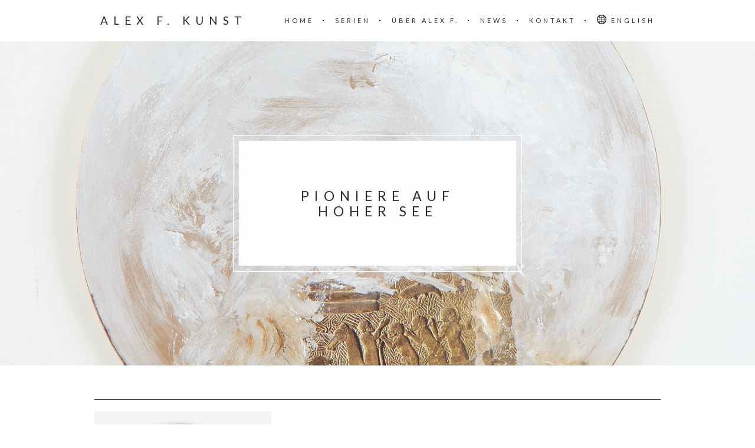

--- FILE ---
content_type: text/html; charset=UTF-8
request_url: http://alexf-kunst.de/project/pioniere-auf-hoher-see/
body_size: 16046
content:
<!DOCTYPE html>
<html lang="de-DE" prefix="og: http://ogp.me/ns#">
<head>
	<meta charset="UTF-8">
	<meta name="viewport" content="width=device-width, initial-scale=1, maximum-scale=1">
	<link rel="profile" href="http://gmpg.org/xfn/11">
	<link rel="pingback" href="http://alexf-kunst.de/xmlrpc.php">
	<title>Pioniere auf hoher See - Alex F. Kunst</title>

<!-- This site is optimized with the Yoast SEO plugin v3.2.5 - https://yoast.com/wordpress/plugins/seo/ -->
<link rel="canonical" href="http://alexf-kunst.de/project/pioniere-auf-hoher-see/" />
<meta property="og:locale" content="de_DE" />
<meta property="og:locale:alternate" content="en_GB" />
<meta property="og:type" content="article" />
<meta property="og:title" content="Pioniere auf hoher See - Alex F. Kunst" />
<meta property="og:description" content="Collage auf Holzplatte Strukturen und Pasten, Acryl, Pastellkreiden, Pigmente, mit Blattgold Durchmesser: 55 cm" />
<meta property="og:url" content="http://alexf-kunst.de/project/pioniere-auf-hoher-see/" />
<meta property="og:site_name" content="Alex F. Kunst" />
<meta property="og:image" content="http://alexf-kunst.de/wp-content/uploads/2017/09/09_Pioneers_on_the_Ocean_DM55cm.jpg" />
<meta property="og:image:width" content="1614" />
<meta property="og:image:height" content="1466" />
<meta name="twitter:card" content="summary" />
<meta name="twitter:description" content="Collage auf Holzplatte Strukturen und Pasten, Acryl, Pastellkreiden, Pigmente, mit Blattgold Durchmesser: 55 cm" />
<meta name="twitter:title" content="Pioniere auf hoher See - Alex F. Kunst" />
<meta name="twitter:image" content="http://alexf-kunst.de/wp-content/uploads/2017/09/09_Pioneers_on_the_Ocean_DM55cm.jpg" />
<!-- / Yoast SEO plugin. -->

<link rel='dns-prefetch' href='//fonts.googleapis.com' />
<link rel='dns-prefetch' href='//s.w.org' />
<link rel="alternate" type="application/rss+xml" title="Alex F. Kunst &raquo; Feed" href="http://alexf-kunst.de/feed/" />
<link rel="alternate" type="application/rss+xml" title="Alex F. Kunst &raquo; Kommentar-Feed" href="http://alexf-kunst.de/comments/feed/" />
		<script type="text/javascript">
			window._wpemojiSettings = {"baseUrl":"https:\/\/s.w.org\/images\/core\/emoji\/2.3\/72x72\/","ext":".png","svgUrl":"https:\/\/s.w.org\/images\/core\/emoji\/2.3\/svg\/","svgExt":".svg","source":{"concatemoji":"http:\/\/alexf-kunst.de\/wp-includes\/js\/wp-emoji-release.min.js?ver=4.8.25"}};
			!function(t,a,e){var r,i,n,o=a.createElement("canvas"),l=o.getContext&&o.getContext("2d");function c(t){var e=a.createElement("script");e.src=t,e.defer=e.type="text/javascript",a.getElementsByTagName("head")[0].appendChild(e)}for(n=Array("flag","emoji4"),e.supports={everything:!0,everythingExceptFlag:!0},i=0;i<n.length;i++)e.supports[n[i]]=function(t){var e,a=String.fromCharCode;if(!l||!l.fillText)return!1;switch(l.clearRect(0,0,o.width,o.height),l.textBaseline="top",l.font="600 32px Arial",t){case"flag":return(l.fillText(a(55356,56826,55356,56819),0,0),e=o.toDataURL(),l.clearRect(0,0,o.width,o.height),l.fillText(a(55356,56826,8203,55356,56819),0,0),e===o.toDataURL())?!1:(l.clearRect(0,0,o.width,o.height),l.fillText(a(55356,57332,56128,56423,56128,56418,56128,56421,56128,56430,56128,56423,56128,56447),0,0),e=o.toDataURL(),l.clearRect(0,0,o.width,o.height),l.fillText(a(55356,57332,8203,56128,56423,8203,56128,56418,8203,56128,56421,8203,56128,56430,8203,56128,56423,8203,56128,56447),0,0),e!==o.toDataURL());case"emoji4":return l.fillText(a(55358,56794,8205,9794,65039),0,0),e=o.toDataURL(),l.clearRect(0,0,o.width,o.height),l.fillText(a(55358,56794,8203,9794,65039),0,0),e!==o.toDataURL()}return!1}(n[i]),e.supports.everything=e.supports.everything&&e.supports[n[i]],"flag"!==n[i]&&(e.supports.everythingExceptFlag=e.supports.everythingExceptFlag&&e.supports[n[i]]);e.supports.everythingExceptFlag=e.supports.everythingExceptFlag&&!e.supports.flag,e.DOMReady=!1,e.readyCallback=function(){e.DOMReady=!0},e.supports.everything||(r=function(){e.readyCallback()},a.addEventListener?(a.addEventListener("DOMContentLoaded",r,!1),t.addEventListener("load",r,!1)):(t.attachEvent("onload",r),a.attachEvent("onreadystatechange",function(){"complete"===a.readyState&&e.readyCallback()})),(r=e.source||{}).concatemoji?c(r.concatemoji):r.wpemoji&&r.twemoji&&(c(r.twemoji),c(r.wpemoji)))}(window,document,window._wpemojiSettings);
		</script>
		<style type="text/css">
img.wp-smiley,
img.emoji {
	display: inline !important;
	border: none !important;
	box-shadow: none !important;
	height: 1em !important;
	width: 1em !important;
	margin: 0 .07em !important;
	vertical-align: -0.1em !important;
	background: none !important;
	padding: 0 !important;
}
</style>
<link rel='stylesheet' id='parent-style-css'  href='http://alexf-kunst.de/wp-content/themes/Charmetheme/charm/style.css?ver=4.8.25' type='text/css' media='all' />
<link rel='stylesheet' id='fonts-css'  href='//fonts.googleapis.com/css?family=Lato%3A400%2C400italic%2C700%2C700italic&#038;subset=latin%2Clatin-ext' type='text/css' media='all' />
<link rel='stylesheet' id='font-awesome-css'  href='http://alexf-kunst.de/wp-content/themes/Charmetheme/charm/includes/font-awesome/css/font-awesome.min.css?ver=4.3' type='text/css' media='all' />
<link rel='stylesheet' id='style-css'  href='http://alexf-kunst.de/wp-content/themes/Charmetheme/charm-child/style.css?ver=4.8.25' type='text/css' media='all' />
<link rel='stylesheet' id='msl-main-css'  href='http://alexf-kunst.de/wp-content/plugins/master-slider/public/assets/css/masterslider.main.css?ver=2.7.1' type='text/css' media='all' />
<link rel='stylesheet' id='msl-custom-css'  href='http://alexf-kunst.de/wp-content/uploads/master-slider/custom.css?ver=5.3' type='text/css' media='all' />
<script type='text/javascript' src='http://alexf-kunst.de/wp-includes/js/jquery/jquery.js?ver=1.12.4'></script>
<script type='text/javascript' src='http://alexf-kunst.de/wp-includes/js/jquery/jquery-migrate.min.js?ver=1.4.1'></script>
<link rel='https://api.w.org/' href='http://alexf-kunst.de/wp-json/' />
<link rel="EditURI" type="application/rsd+xml" title="RSD" href="http://alexf-kunst.de/xmlrpc.php?rsd" />
<link rel="wlwmanifest" type="application/wlwmanifest+xml" href="http://alexf-kunst.de/wp-includes/wlwmanifest.xml" /> 
<meta name="generator" content="WordPress 4.8.25" />
<link rel='shortlink' href='http://alexf-kunst.de/?p=349' />
<link rel="alternate" type="application/json+oembed" href="http://alexf-kunst.de/wp-json/oembed/1.0/embed?url=http%3A%2F%2Falexf-kunst.de%2Fproject%2Fpioniere-auf-hoher-see%2F" />
<link rel="alternate" type="text/xml+oembed" href="http://alexf-kunst.de/wp-json/oembed/1.0/embed?url=http%3A%2F%2Falexf-kunst.de%2Fproject%2Fpioniere-auf-hoher-see%2F&#038;format=xml" />
<script>var ms_grabbing_curosr = 'http://alexf-kunst.de/wp-content/plugins/master-slider/public/assets/css/common/grabbing.cur', ms_grab_curosr = 'http://alexf-kunst.de/wp-content/plugins/master-slider/public/assets/css/common/grab.cur';</script>
<meta name="generator" content="MasterSlider 2.7.1 - Responsive Touch Image Slider | www.avt.li/msf" />
<link rel="alternate" href="http://alexf-kunst.de/project/pioniere-auf-hoher-see/" hreflang="de" />
<link rel="alternate" href="http://alexf-kunst.de/en/project/pioneers-on-the-ocean/" hreflang="en" />
<style>@media all and (min-width:1060px) {
  .site-main, .portfolio-area {width:960px}
}

.ms-bullets {min-width: 285px}
</style>		<style type="text/css">.recentcomments a{display:inline !important;padding:0 !important;margin:0 !important;}</style>
		</head>

<body class="project-template-default single single-project postid-349 _masterslider _ms_version_2.7.1">
	<header class="site-header" role="banner">
		<div class="site-logo">
							<a href="http://alexf-kunst.de/">Alex F. Kunst</a>
					</div>

		<nav class="site-navigation" role="navigation">
							<div class="menu-news-blog-container"><ul id="menu-news-blog" class="nav-menu"><li id="menu-item-25" class="menu-item menu-item-type-post_type menu-item-object-page menu-item-home menu-item-25"><a href="http://alexf-kunst.de/">Home</a></li>
<li id="menu-item-327" class="menu-item menu-item-type-post_type menu-item-object-page menu-item-has-children menu-item-327"><a href="http://alexf-kunst.de/serie-1/">Serien</a>
<ul  class="sub-menu">
	<li id="menu-item-323" class="menu-item menu-item-type-post_type menu-item-object-page menu-item-323"><a href="http://alexf-kunst.de/serie-1/">Serie 1</a></li>
	<li id="menu-item-322" class="menu-item menu-item-type-post_type menu-item-object-page menu-item-322"><a href="http://alexf-kunst.de/serie-2/">Serie 2</a></li>
	<li id="menu-item-325" class="menu-item menu-item-type-post_type menu-item-object-page menu-item-325"><a href="http://alexf-kunst.de/serie-3/">Serie 3</a></li>
	<li id="menu-item-326" class="menu-item menu-item-type-post_type menu-item-object-page menu-item-326"><a href="http://alexf-kunst.de/serie-4/">Serie 4</a></li>
	<li id="menu-item-355" class="menu-item menu-item-type-post_type menu-item-object-page menu-item-355"><a href="http://alexf-kunst.de/serie-5/">Serie 5</a></li>
	<li id="menu-item-916" class="menu-item menu-item-type-post_type menu-item-object-page menu-item-916"><a href="http://alexf-kunst.de/serie-vi/">Serie 6</a></li>
	<li id="menu-item-945" class="menu-item menu-item-type-post_type menu-item-object-page menu-item-945"><a href="http://alexf-kunst.de/serie-7/">Serie 7</a></li>
</ul>
</li>
<li id="menu-item-15" class="menu-item menu-item-type-post_type menu-item-object-page menu-item-15"><a href="http://alexf-kunst.de/ueber_alex_f/">Über Alex F.</a></li>
<li id="menu-item-159" class="menu-item menu-item-type-post_type menu-item-object-page menu-item-159"><a href="http://alexf-kunst.de/neuigkeiten/">News</a></li>
<li id="menu-item-843" class="menu-item menu-item-type-post_type menu-item-object-page menu-item-843"><a href="http://alexf-kunst.de/kontakt/">Kontakt</a></li>
<li id="menu-item-581-en" class="lang-item lang-item-32 lang-item-en menu-item menu-item-type-custom menu-item-object-custom menu-item-581-en"><a href="http://alexf-kunst.de/en/project/pioneers-on-the-ocean/" hreflang="en-GB" lang="en-GB"><img src="http://alexf-kunst.de/wp-content/polylang/en_GB.png" title="English" alt="English" /><span style="margin-left:0.3em;">English</span></a></li>
</ul></div>						<div class="menu-toggle"><span></span></div>
		</nav>
	</header>

	<div class="page-header"><div class="page-header-content"><h1 class="page-header-title">Pioniere auf hoher See</h1></div><div class="page-header-image" style="background-image: url(http://alexf-kunst.de/wp-content/uploads/2017/09/09_Pioneers_on_the_Ocean_DM55cm.jpg)"></div></div>
	<main class="site-main" role="main">
<div class="page-content">
	<article id="post-349" class="post-349 project type-project status-publish has-post-thumbnail hentry project-category-serie-v">

	
		<div class="post-content"><hr />
<p><a href="http://alexf-kunst.de/wp-content/uploads/2016/06/09_Pioniere_auf_hoher_See_DM55cm_Serie5.jpg" rel="attachment wp-att-340"><img class="alignnone size-medium wp-image-340" src="http://alexf-kunst.de/wp-content/uploads/2016/06/09_Pioniere_auf_hoher_See_DM55cm_Serie5-300x272.jpg" alt="Pioniere auf hoher See" width="300" height="272" srcset="http://alexf-kunst.de/wp-content/uploads/2016/06/09_Pioniere_auf_hoher_See_DM55cm_Serie5-300x272.jpg 300w, http://alexf-kunst.de/wp-content/uploads/2016/06/09_Pioniere_auf_hoher_See_DM55cm_Serie5-768x698.jpg 768w, http://alexf-kunst.de/wp-content/uploads/2016/06/09_Pioniere_auf_hoher_See_DM55cm_Serie5-1024x930.jpg 1024w, http://alexf-kunst.de/wp-content/uploads/2016/06/09_Pioniere_auf_hoher_See_DM55cm_Serie5-460x418.jpg 460w" sizes="(max-width: 300px) 100vw, 300px" /></a></p>
<p>Collage auf Holzplatte</p>
<p>Strukturen und Pasten, Acryl, Pastellkreiden, Pigmente, mit Blattgold</p>
<p>Durchmesser: 55 cm</p>
</div>

	
</article><nav class="project-navigation" role="navigation"><span><a href="http://alexf-kunst.de/project/erkundung-der-neuen-welt/" rel="next"><i class="fa fa-caret-left"></i></a></span><span><i class="inactive fa fa-caret-right"></i></span></nav></div>

	</main>

	<footer class="site-footer" role="contentinfo">
		<div class="site-copyright">
                       <p>&copy; 2026 Alex F. Kunst - <a id="impressum_link" href="/impressum">Impressum</a></p>
	 


					</div>
	</footer>

	<script>
  (function(i,s,o,g,r,a,m){i['GoogleAnalyticsObject']=r;i[r]=i[r]||function(){
  (i[r].q=i[r].q||[]).push(arguments)},i[r].l=1*new Date();a=s.createElement(o),
  m=s.getElementsByTagName(o)[0];a.async=1;a.src=g;m.parentNode.insertBefore(a,m)
  })(window,document,'script','https://www.google-analytics.com/analytics.js','ga');

  ga('create', 'UA-78609687-1', 'auto');
  ga('send', 'pageview');

</script>


<script>

  if (matchMedia) {
    const mq = window.matchMedia("(max-width: 980px)");
    mq.addListener(WidthChange);
    WidthChange(mq);
  }




function WidthChange(mq) {
  var node_e = document.querySelector('[title="English"]');
  console.log(node_e);
  var node_d = document.querySelector('[title="Deutsch"]');
  console.log(node_d);

  if (node_e) {
    node=node_e;
  }
  else
  {
    node=node_d;
  }
  console.log(node);

  
  if (mq.matches) {
    node.src="/wp-content/polylang/globe-64-white.png";
  } else {
    node.src="/wp-content/polylang/de_DE.png";
  }
}

</script><script type='text/javascript' src='http://alexf-kunst.de/wp-content/themes/Charmetheme/charm/assets/js/isotope.js?ver=4.8.25'></script>
<script type='text/javascript' src='http://alexf-kunst.de/wp-includes/js/imagesloaded.min.js?ver=3.2.0'></script>
<script type='text/javascript' src='http://alexf-kunst.de/wp-content/themes/Charmetheme/charm/assets/js/infinitescroll.js?ver=4.8.25'></script>
<script type='text/javascript' src='http://alexf-kunst.de/wp-content/themes/Charmetheme/charm/assets/js/fancybox.js?ver=4.8.25'></script>
<script type='text/javascript' src='http://alexf-kunst.de/wp-content/themes/Charmetheme/charm/assets/js/fitvids.js?ver=4.8.25'></script>
<script type='text/javascript' src='http://alexf-kunst.de/wp-content/themes/Charmetheme/charm/assets/js/functions.js?ver=4.8.25'></script>
<script type='text/javascript' src='http://alexf-kunst.de/wp-includes/js/wp-embed.min.js?ver=4.8.25'></script>
<script type='text/javascript'>
/* <![CDATA[ */
var icegram_pre_data = {"ajax_url":"http:\/\/alexf-kunst.de\/wp-admin\/admin-ajax.php","post_obj":{"is_home":false,"page_id":349,"action":"display_messages","shortcodes":[],"cache_compatibility":"no","device":"laptop"}};
/* ]]> */
</script>
<script type='text/javascript' src='http://alexf-kunst.de/wp-content/plugins/icegram/assets/js/main.js?ver=1.9.16'></script>

<!-- Piwik -->
<script type="text/javascript">var _paq = _paq || []; _paq.push(["setCustomVariable",1,"Visitor","_unknown","visit"]); _paq.push(["trackPageView"]); _paq.push(["enableLinkTracking"]); (function() { var u ="http://market-technology.com/piwik/"; _paq.push(["setTrackerUrl", u+"piwik.php"]); _paq.push(["setSiteId", "9"]); var d=document, g=d.createElement("script"), s=d.getElementsByTagName("script")[0]; g.type="text/javascript"; g.defer=true; g.async=true; g.src=u+"piwik.js"; s.parentNode.insertBefore(g,s); })();</script>
<noscript><img src="http://market-technology.com/piwik/piwik.php?idsite=9&amp;rec=1&amp;_cvar=%7B%221%22%3A%5B%22Visitor%22%2C%22_unknown%22%5D%7D" style="border:0" alt="" /></noscript>
</body>
</html>

--- FILE ---
content_type: text/css
request_url: http://alexf-kunst.de/wp-content/themes/Charmetheme/charm/style.css?ver=4.8.25
body_size: 37569
content:
/*
Theme Name: Charm
Theme URI: http://themeforest.net/item/charm-portfolio-for-freelancers-agencies/11364023
Description: Created by ThemeRain
Author: ThemeRain
Author URI: http://themeforest.net/user/themerain
Version: 1.0.7
License: GNU General Public License version 3.0
License URI: http://www.gnu.org/licenses/gpl-3.0.html
*/

/**
 * -----------------------------------------------------------------------------
 * Base
 * -----------------------------------------------------------------------------
 */

* {
	box-sizing: border-box;
}

article,
aside,
details,
figcaption,
figure,
footer,
header,
main,
nav,
section {
	display: block;
}

body,
button,
input,
select,
textarea {
	color: #272B2F;
	font-family: Lato, sans-serif;
	font-size: 14px;
	line-height: 20px;
	letter-spacing: 0.025em;
}

body {
	margin: 0;
	background-color: #fff;
	word-wrap: break-word;
}

a {
	color: #272B2F;
	text-decoration: none;
}

blockquote {
	position: relative;
	margin: 0 0 20px 0;
	padding-left: 20px;
	border-left: 1px solid #272B2F;
	font-size: 11px;
	letter-spacing: 4px;
	text-transform: uppercase;
}

h1,
h2,
h3,
h4,
h5,
h6 {
	margin: 0 0 20px 0;
	font-weight: 400;
	line-height: 20px;
	text-transform: uppercase;
}

h1 {
	font-size: 19px;
	line-height: 23px;
	letter-spacing: 9px;
}

h2 {
	font-size: 17px;
	letter-spacing: 4px;
}

h3 {
	font-size: 15px;
	letter-spacing: 4px;
}

h4 {
	font-size: 13px;
	letter-spacing: 4px;
}

h5,
h6 {
	font-size: 11px;
	letter-spacing: 4px;
}

hr {
	height: 1px;
	margin-bottom: 20px;
	border: 0;
	background-color: #272B2F;
}

img {
	max-width: 100%;
	height: auto;
	border: 0;
	vertical-align: middle;
}

p {
	margin: 0 0 20px 0;
}

p:last-child {
	margin-bottom: 0;
}

pre {
	clear: both;
	overflow: auto;
	position: relative;
	max-width: 100%;
	margin: 0 0 20px 0;
	padding: 20px 40px 20px 20px;
	background-color: #f5f5f5;
	font-family: monospace;
	white-space: pre;
	white-space: pre-wrap;
}

pre:after {
	z-index: 5;
	position: absolute;
	top: 0;
	right: 0;
	height: 100%;
	width: 20px;
	background: #e5e5e5;
	color: #fff;
	font-family: "FontAwesome";
	text-align: center;
	content: "\f121";
}

table {
	width: 100%;
	margin-bottom: 20px;
	border-collapse: separate;
	border-spacing: 0;
	text-align: left;
}

caption,
th {
	font-size: 11px;
	font-weight: 400;
	letter-spacing: 4px;
	text-transform: uppercase;
}

th,
td {
	padding: 8px 12px;
}

tr:nth-child(odd) {
	background-color: #f5f5f5;
}

ul,
ol {
	margin: 0 0 20px 20px;
	padding: 0;
}

li > ul,
li > ol {
	margin-bottom: 0;
}

.highlight {
	background-color: #272B2F;
	color: #fff;
}

.twocolumn {
	position: relative;
	-webkit-column-count: 2;
	-moz-column-count: 2;
	column-count: 2;
	-webkit-column-gap: 50px;
	-moz-column-gap: 50px;
	column-gap: 50px;
}

/* Alignments ------------------------*/

.alignleft {
	display: inline;
	float: left;
}

.alignright {
	display: inline;
	float: right;
}

.aligncenter {
	display: block;
	margin-right: auto;
	margin-left: auto;
}

.wp-caption.alignleft,
img.alignleft {
	margin: 0 20px 20px 0;
}

.wp-caption.alignright,
img.alignright {
	margin: 0 0 20px 20px;
}

.wp-caption.aligncenter,
img.aligncenter {
	clear: both;
	margin-bottom: 20px;
}

.wp-caption.alignleft,
.wp-caption.alignright,
.wp-caption.aligncenter {
	margin-bottom: 20px;
}

.wp-caption.alignnone {
	margin: 0 0 20px 0;
}

/* Captions --------------------------*/

.wp-caption {
	max-width: 100%;
	text-align: center;
}

.wp-caption-text {
	padding: 10px 0 0 0;
	font-size: 11px;
	line-height: 16px;
	letter-spacing: 4px;
	text-transform: uppercase;
}

/* Gallery ---------------------------*/

.gallery {
	width: calc(100% - -20px);
}

.gallery .gallery-item {
	position: relative;
	display: inline-block;
	width: 100%;
	margin: 0;
	padding: 0 20px 20px 0;
	text-align: center;
}

.gallery-columns-2 .gallery-item {
	max-width: 50%;
}

.gallery-columns-3 .gallery-item {
	max-width: 33.33%;
}

.gallery-columns-4 .gallery-item {
	max-width: 25%;
}

.gallery-columns-5 .gallery-item {
	max-width: 20%;
}

.gallery-columns-6 .gallery-item {
	max-width: 16.66%;
}

.gallery-columns-7 .gallery-item {
	max-width: 14.28%;
}

.gallery-columns-8 .gallery-item {
	max-width: 12.5%;
}

.gallery-columns-9 .gallery-item {
	max-width: 11.11%;
}

.gallery .gallery-caption {
	opacity: 0;
	position: absolute;
	bottom: 30px;
	left: 10px;
	margin-right: 30px;
	padding: 8px 12px;
	background-color: rgba(255, 255, 255, .96);
	font-size: 11px;
	line-height: 16px;
	letter-spacing: 4px;
	text-transform: uppercase;
	text-align: left;
	-webkit-transform: translateY(10px);
	-ms-transform: translateY(10px);
	transform: translateY(10px);
	-webkit-transition-duration: .2s;
	transition-duration: .2s;
}

.gallery-item:hover .gallery-caption {
	opacity: 1;
	-webkit-transform: translateY(0px);
	-ms-transform: translateY(0px);
	transform: translateY(0px);
}

.gallery-columns-6 .gallery-caption,
.gallery-columns-7 .gallery-caption,
.gallery-columns-8 .gallery-caption,
.gallery-columns-9 .gallery-caption {
	display: none;
}

/* Lightbox --------------------------*/

.fancybox-wrap {
	outline: 0;
	position: absolute;
	top: 0;
	left: 0;
	z-index: 8020;
}

.fancybox-skin {
	position: relative;
}

.fancybox-opened {
	z-index: 8030;
}

.fancybox-outer,
.fancybox-inner {
	position: relative;
}

.fancybox-inner {
	overflow: hidden;
}

.fancybox-error {
	font-size: 11px;
	letter-spacing: 4px;
	text-transform: uppercase;
}

#fancybox-loading {
	z-index: 8060;
	position: fixed;
	top: 50%;
	left: 50%;
	margin-top: -20px;
	margin-left: -20px;
}

#fancybox-loading div {
	width: 40px;
	height: 40px;
	background-color: rgba(255, 255, 255, .9);
	line-height: 40px;
	text-align: center;
}

#fancybox-loading div:before {
	font-family: FontAwesome;
	content: "\f110";
	-webkit-animation: spinner 2s infinite linear;
	animation: spinner 2s infinite linear;
}

@-webkit-keyframes spinner {
	0% {
		-webkit-transform: rotate(0deg);
		transform: rotate(0deg);
	}
	100% {
		-webkit-transform: rotate(359deg);
		transform: rotate(359deg);
	}
}

@keyframes spinner {
	0% {
		-webkit-transform: rotate(0deg);
		transform: rotate(0deg);
	}
	100% {
		-webkit-transform: rotate(359deg);
		transform: rotate(359deg);
	}
}

.fancybox-nav {
	z-index: 8040;
	cursor: pointer;
	position: absolute;
	top: 0;
	width: 40%;
	height: 100%;
	color: #272B2F;
}

.fancybox-nav span {
	opacity: 0;
	position: absolute;
	top: 50%;
	width: 40px;
	height: 40px;
	margin-top: -20px;
	background-color: rgba(255, 255, 255, .9);
	line-height: 40px;
	text-align: center;
	-webkit-transition-duration: .2s;
	transition-duration: .2s;
}

.fancybox-next  {
	right: 0;
}

.fancybox-next span {
	right: 10px;
	-webkit-transform: translateX(10px);
	-ms-transform: translateX(10px);
	transform: translateX(10px);
}

.fancybox-next span:before {
	font-family: FontAwesome;
	content: "\f0da";
}

.fancybox-next:hover span {
	opacity: 1;
	-webkit-transform: translateX(0px);
	-ms-transform: translateX(0px);
	transform: translateX(0px);
}

.fancybox-prev  {
	left: 0;
}

.fancybox-prev span {
	left: 10px;
	-webkit-transform: translateX(-10px);
	-ms-transform: translateX(-10px);
	transform: translateX(-10px);
}

.fancybox-prev span:before {
	font-family: FontAwesome;
	content: "\f0d9";
}

.fancybox-prev:hover span {
	opacity: 1;
	-webkit-transform: translateX(0px);
	-ms-transform: translateX(0px);
	transform: translateX(0px);
}

.fancybox-tmp {
	position: absolute;
	top: -99999px;
	left: -99999px;
	visibility: hidden;
	max-width: 99999px;
	max-height: 99999px;
	overflow: visible !important;
}

.fancybox-lock {
	overflow: hidden !important;
	width: auto;
}

.fancybox-lock body {
	overflow: hidden !important;
}

.fancybox-lock-test {
    overflow-y: hidden !important;
}

.fancybox-overlay {
	position: absolute;
	top: 0;
	left: 0;
	overflow: hidden;
	display: none;
	z-index: 8010;
	background-color: rgba(255, 255, 255, .96);
}

.fancybox-overlay-fixed {
	position: fixed;
	bottom: 0;
	right: 0;
}

.fancybox-lock .fancybox-overlay {
	overflow: auto;
	overflow-y: scroll;
}

.fancybox-title {
	display: block;
	padding-top: 10px;
	font-size: 11px;
	line-height: 16px;
	letter-spacing: 4px;
	text-transform: uppercase;
	text-align: center;
}

/* Form elements ---------------------*/

input,
textarea,
button {
	outline: 0;
	max-width: 100%;
	margin: 0;
	border-radius: 0;
	font-size: 100%;
	-webkit-appearance: none;
}

input,
textarea {
	padding: 8px 10px;
	border: 1px solid #272B2F;
	background-color: transparent;
}

textarea {
	vertical-align: top;
	width: 100%;
}

button,
input[type="button"],
input[type="reset"],
input[type="submit"] {
	cursor: pointer;
	padding: 7px 10px 7px 14px;
	border: 3px double #272B2F;
	border-radius: 0;
	background-color: transparent;
	font-size: 11px;
	letter-spacing: 4px;
	text-transform: uppercase;
}

button:hover,
input[type="button"]:hover,
input[type="reset"]:hover,
input[type="submit"]:hover {
	border-color: #fff;
	background-color: #272B2F;
	color: #fff;
}

/* Placeholder -----------------------*/

::-webkit-input-placeholder {
	color: #272B2F;
	font-size: 11px;
	letter-spacing: 4px;
	text-transform: uppercase;
}

::-moz-placeholder {
	opacity: 1;
	color: #272B2F;
	font-size: 11px;
	letter-spacing: 4px;
	text-transform: uppercase;
}

/* Selection -------------------------*/

::-moz-selection {
	background-color: #272B2F;
	color: #fff;
}

::selection {
	background-color: #272B2F;
	color: #fff;
}

/* Clearing floats -------------------*/

.site-header:after,
.site-main:after,
.site-footer:after,
.post-content:after {
	content: "";
	display: table;
	clear: both;
}

/**
 * -----------------------------------------------------------------------------
 * Header
 * -----------------------------------------------------------------------------
 */

.site-header {
	position: relative;
	width: 940px;
	margin: 0 auto;
	padding: 25px 0;
}

/* Logo ------------------------------*/

.site-logo {
	float: left;
	font-size: 19px;
	letter-spacing: 9px;
	text-transform: uppercase;
}

/* Navigation ------------------------*/

.site-navigation .nav-menu {
	position: absolute;
	top: 50%;
	right: 0;
	margin-top: -10px;
	font-size: 11px;
	letter-spacing: 4px;
	text-transform: uppercase;
}

.site-navigation a {
	position: relative;
}

.site-navigation a:before {
	position: absolute;
	bottom: -2px;
	left: 50%;
	width: 0;
	height: 1px;
	margin-left: 0;
	background-color: #272B2F;
	content: "";
	-webkit-transition-duration: .2s;
	transition-duration: .2s;
}

.site-navigation a:hover:before {
	width: 100%;
	margin-left: -50%;
}

.site-navigation ul {
	margin: 0;
}

.site-navigation li {
	list-style: none;
	position: relative;
	float: left;
	margin-left: 36px;
}

.site-navigation li:before {
	position: absolute;
	top: 9px;
	left: -21px;
	width: 2px;
	height: 2px;
	background-color: #272B2F;
	content: "";
}

.site-navigation li:first-child:before {
	display: none;
}

.site-navigation ul ul {
	z-index: 999;
	position: absolute;
	top: 35px;
	left: -999em;
	width: 180px;
	padding: 15px 20px;
	background-color: #272B2F;
	font-size: 9px;
}

.site-navigation ul ul:before {
	position: absolute;
	top: -15px;
	left: 0;
	width: 100%;
	height: 15px;
	content: "";
}

.site-navigation ul li:hover > ul {
	left: -20px;
}

.site-navigation ul ul a {
	color: #fff;
}

.site-navigation ul ul a:before {
	background-color: #fff;
}

.site-navigation li li {
	margin-left: 0;
	padding: 5px 0;
}

.site-navigation li li:last-child {
	margin-bottom: 0;
}

.site-navigation li li:before {
	display: none;
}

.site-navigation ul ul ul {
	top: -15px;
}

.site-navigation ul ul ul:before {
	position: absolute;
	top: 0;
	left: -20px;
	width: 20px;
	height: 100%;
	content: "";
}

.site-navigation ul ul li:hover > ul {
	left: calc(100% - -20px);
}

.site-navigation ul ul li {
	width: 100%;
}

.site-navigation ul ul .menu-item-has-children > a:after {
	padding-left: 5px;
	font-family: "FontAwesome";
	font-size: 8px;
	content: "\f105";
}

.menu-toggle {
	display: none;
	cursor: pointer;
	position: absolute;
	top: 50%;
	right: 0;
	width: 20px;
	height: 20px;
	margin-top: -10px;
}

.menu-toggle span {
	position: absolute;
	top: 50%;
	left: 0;
	width: 20px;
	height: 2px;
	margin-top: -1px;
	background-color: #272B2F;
}

.menu-toggle span:before,
.menu-toggle span:after {
	position: absolute;
	left: 0;
	width: 100%;
	height: 100%;
	background-color: #272B2F;
	content: "";
	-webkit-transition-duration: .1s;
	transition-duration: .1s;
}

.menu-toggle span:before {
	-webkit-transform: translateY(-350%);
	transform: translateY(-350%);
}

.menu-toggle span:after {
	-webkit-transform: translateY(350%);
	transform: translateY(350%);
}

.menu-toggle.toggled-on span {
	background-color: transparent;
}

.menu-toggle.toggled-on span:before {
	-webkit-transform: translateY(0) rotate(45deg);
	transform: translateY(0) rotate(45deg);
}

.menu-toggle.toggled-on span:after {
	-webkit-transform: translateY(0) rotate(-45deg);
	transform: translateY(0) rotate(-45deg);
}

/**
 * -----------------------------------------------------------------------------
 * Page header
 * -----------------------------------------------------------------------------
 */

.page-header {
	position: relative;
	width: 100%;
	height: 550px;
	margin-bottom: 50px;
	background-color: #f5f5f5;
}

.page-header-image {
	position: absolute;
	top: 0;
	left: 0;
	width: 100%;
	height: 100%;
	background-size: cover;
	background-repeat: no-repeat;
	background-position: 50%;
}

.page-header-content {
	z-index: 2;
	position: relative;
	top: 50%;
	width: 470px;
	margin: 0 auto;
	padding: 80px 40px;
	background-color: rgba(255, 255, 255, .96);
	text-align: center;
	-webkit-transform: translateY(-50%);
	-ms-transform: translateY(-50%);
	transform: translateY(-50%);
}

.page-header-content:after {
	z-index: -1;
	position: absolute;
	top: -10px;
	left: -10px;
	width: calc(100% - -18px);
	height: calc(100% - -18px);
	border: 1px solid #fff;
	content: "";
}

.page-header-content a {
	position: relative;
	color: #b09a68;
}

.page-header-content a:after {
	position: absolute;
	bottom: -2px;
	left: 50%;
	width: 0;
	height: 1px;
	margin-left: 0;
	background-color: #b09a68;
	content: "";
	-webkit-transition-duration: .2s;
	transition-duration: .2s;
}

.page-header-content a:hover:after {
	width: 100%;
	margin-left: -50%;
}

.page-header-title {
	margin-bottom: 0;
	font-size: 23px;
	line-height: 26px;
	letter-spacing: 9px;
	text-transform: uppercase;
}

.page-header-subtitle {
	margin-top: 6px;
	font-size: 11px;
	text-transform: uppercase;
	letter-spacing: 4px;
}

.page-header-category {
	margin-bottom: 6px;
	font-size: 11px;
	text-transform: uppercase;
	letter-spacing: 4px;
}

.page-title {
	width: 940px;
	margin: 25px auto 50px auto;
	text-align: center;
}

/**
 * -----------------------------------------------------------------------------
 * Page content
 * -----------------------------------------------------------------------------
 */

.site-main {
	width: 940px;
	margin: 50px auto 0 auto;
}

.page-content {
	float: left;
	width: 640px;
}

.page-template-template-full-width .page-content,
.page-template-template-portfolio .page-content,
.page-template-template-portfolio-2col .page-content,
.page-template-template-blog-full .page-content,
.page-template-template-blog-grid .page-content,
.single-project .page-content,
.tax-project-category .page-content {
	width: 100%;
}

.page-sidebar {
	float: right;
	width: 260px;
}

.type-page {
	margin-bottom: 50px;
}

.type-page:last-child {
	margin-bottom: 0;
}

/**
 * -----------------------------------------------------------------------------
 * Blog
 * -----------------------------------------------------------------------------
 */

.blog-area {
	width: calc(100% - -40px);
}

.blog-area .type-post {
	display: inline-block;
	width: calc(50% - 40px);
	margin-right: 40px;
}

.page-template-template-blog-full .blog-area .type-post {
	width: calc(100% - 40px);
}

.type-post,
.type-attachment {
	margin-bottom: 75px;
}

.post-thumbnail {
	margin-bottom: 24px;
	text-align: center;
}

.post-header {
	margin-bottom: 20px;
	text-align: center;
}

.post-header a {
	position: relative;
}

.post-header a:after {
	position: absolute;
	bottom: -2px;
	left: 50%;
	width: 0;
	height: 1px;
	margin-left: 0;
	background-color: #272B2F;
	content: "";
	-webkit-transition-duration: .2s;
	transition-duration: .2s;
}

.post-header a:hover:after {
	width: 100%;
	margin-left: -50%;
}

.post-title {
	margin-bottom: 0;
	font-size: 23px;
	line-height: 26px;
}

.post-title a:after {
	height: 2px;
}

.post-category {
	margin-bottom: 6px;
	font-size: 11px;
	letter-spacing: 4px;
	text-transform: uppercase;
}

.post-category a {
	color: #b09a68;
}

.post-category a:after {
	background-color: #b09a68;
}

.post-time {
	margin-top: 6px;
	font-size: 11px;
	letter-spacing: 4px;
	text-transform: uppercase;
}

.post-footer {
	overflow: hidden;
	margin-top: 24px;
	text-align: center;
}

.single .post-footer {
	margin-top: 36px;
	text-align: left;
}

.post-footer h6 {
	margin-bottom: 6px;
}

.post-more {
	display: inline-block;
	padding: 7px 14px;
	border: 3px double #272B2F;
	font-size: 9px;
	letter-spacing: 4px;
	text-transform: uppercase;
}

.post-more:hover {
	border-color: #fff;
	background-color: #272B2F;
	color: #fff;
}

.post-content a {
	color: #b09a68;
}

.post-content a:hover {
	color: #272B2F;
}

.post-content h1,
.post-content h2,
.post-content h3,
.post-content h4,
.post-content h5,
.post-content h6 {
	margin-top: 50px;
}

.post-content > h1:first-child,
.post-content > h2:first-child,
.post-content > h3:first-child,
.post-content > h4:first-child,
.post-content > h5:first-child,
.post-content > h6:first-child {
	margin-top: 0;
}

.post-share {
	float: left;
}

.post-share a {
	display: inline-block;
	width: 30px;
	height: 30px;
	margin-right: 5px;
	border-radius: 15px;
	background-color: #f5f5f5;
	line-height: 30px;
	text-align: center;
}

.post-share a:hover {
	background-color: #272B2F;
	color: #fff;
}

.post-tags {
	float: right;
	text-align: right;
}

.post-tags a {
	display: inline-block;
	margin: 0 0 5px 5px;
	padding: 5px 8px 5px 12px;
	border-radius: 15px;
	background-color: #f5f5f5;
	font-size: 9px;
	letter-spacing: 4px;
	text-transform: uppercase;
}

.post-tags a:hover {
	background-color: #272B2F;
	color: #fff;
}

/**
 * -----------------------------------------------------------------------------
 * Portfolio
 * -----------------------------------------------------------------------------
 */

.portfolio-area {
	width: calc(100% - -20px);
}

.portfolio-area .type-project {
	position: relative;
	display: inline-block;
	width: 300px;
	margin: 0 20px 20px 0;
	text-align: center;
}

.page-template-template-portfolio-2col .portfolio-area .type-project {
	width: 460px;
}

.project-thumbnail-image:after {
	opacity: 0;
	position: absolute;
	top: 0;
	right: 0;
	bottom: 0;
	left: 0;
	background: #fff;
	content: "";
	-webkit-transition: .525s cubic-bezier(.215, .61, .355, 1);
	transition: .525s cubic-bezier(.215, .61, .355, 1);
}

.portfolio-area .type-project:hover .project-thumbnail-image:after {
	opacity: .96;
}

.project-thumbnail-content {
	opacity: 0;
	position: absolute;
	top: 50%;
	width: 100%;
	padding: 0 20px;
	text-align: center;
	-webkit-transform: translateY(-50%);
	-ms-transform: translateY(-50%);
	transform: translateY(-50%);
	-webkit-transition-duration: .2s;
	transition-duration: .2s;
}

.portfolio-area .type-project:hover .project-thumbnail-content {
	opacity: 1;
}

.project-thumbnail-title {
	opacity: 0;
	margin-bottom: 0;
	font-size: 13px;
	font-weight: 700;
	letter-spacing: 4px;
	-webkit-transform: translateY(10px);
	-ms-transform: translateY(10px);
	transform: translateY(10px);
	-webkit-transition: .3s cubic-bezier(.215, .61, .355, 1) 0s;
	transition: .3s cubic-bezier(.215, .61, .355, 1) 0s;
}

.project-thumbnail-category {
	opacity: 0;
	font-size: 11px;
	letter-spacing: 4px;
	text-transform: none;
	font-style: italic;
	-webkit-transform: translateY(-10px);
	-ms-transform: translateY(-10px);
	transform: translateY(-10px);
	-webkit-transition: .3s cubic-bezier(.215, .61, .355, 1) 0s;
	transition: .3s cubic-bezier(.215, .61, .355, 1) 0s;
}

.portfolio-area .type-project:hover .project-thumbnail-title,
.portfolio-area .type-project:hover .project-thumbnail-category {
	opacity: 1;
	-webkit-transform: translateY(0);
	-ms-transform: translateY(0);
	transform: translateY(0);
}

.portfolio-area .type-project:hover .project-thumbnail-title {
	-webkit-transition-delay: .2s;
	transition-delay: .2s;
}

.portfolio-area .type-project:hover .project-thumbnail-category {
	-webkit-transition-delay: .3s;
	transition-delay: .3s;
}

.project-thumbnail-link {
	z-index: 3;
	position: absolute;
	top: 0;
	right: 0;
	bottom: 0;
	left: 0;
}

/* Infinite scroll -------------------*/

#infscr-loading {
	display: none !important;
}

/* Filter ----------------------------*/

.filter-area {
	margin-bottom: 40px;
	font-size: 11px;
	letter-spacing: 4px;
	text-transform: uppercase;
	text-align: center;
}

.filter-area a {
	display: inline-block;
	padding: 2px 8px 2px 12px;
	border-radius: 12px;
}

.filter-area a:hover {
	background-color: #f5f5f5;
}

.filter-area span {
	position: relative;
	display: inline-block;
	margin: 0 8px 10px 8px;
}

.filter-area .active {
	background-color: #f5f5f5;
}

/**
 * -----------------------------------------------------------------------------
 * Contact
 * -----------------------------------------------------------------------------
 */

.contact-form-author,
.contact-form-email,
.contact-form-subject {
	position: relative;
	float: left;
	width: 33.33%;
}

.contact-form-author,
.contact-form-email {
	padding-right: 20px;
}

.contact-form-message {
	position: relative;
	clear: both;
}

.contact-form input[type="text"],
.contact-form input[type="email"] {
	width: 100%;
}

.contact-form label {
	display: block;
	font-size: 11px;
	letter-spacing: 4px;
	text-transform: uppercase;
}

.contact-form-author label,
.contact-form-email label,
.contact-form-subject label,
.contact-form-message label {
	position: absolute;
	top: -6px;
	left: 10px;
	padding-right: 1px;
	padding-left: 5px;
	background-color: #fff;
	line-height: 1;
}

.contact-form label.error {
	position: relative;
	top: 0;
	left: 0;
	margin-top: 5px;
	padding-right: 0;
	padding-left: 0;
	background-color: transparent;
	color: red;
	font-size: 9px;
	line-height: 20px;
}

.contact-form-success,
.contact-form-error {
	margin-bottom: 36px;
	font-size: 11px;
	letter-spacing: 4px;
	text-transform: uppercase;
}

/**
 * -----------------------------------------------------------------------------
 * Comments
 * -----------------------------------------------------------------------------
 */

.comments-area {
	margin-top: 75px;
}

.comment-list {
	margin: 0 0 50px 0;
}

.comment-list li {
	list-style: none;
}

.comment-body {
	margin: 36px 0;
}

.comment-meta {
	margin-bottom: 20px;
	font-size: 11px;
	letter-spacing: 4px;
	text-transform: uppercase;
}

.comment-author .avatar {
	float: left;
	margin-right: 20px;
	border-radius: 50%;
}

.comment-author .fn {
	font-weight: normal;
}

.comment-author .says {
	display: none;
}

.comment-metadata {
	font-size: 9px;
}

.comment-awaiting-moderation {
	margin-top: 20px;
}

.comment-reply-link {
	display: inline-block;
	margin-top: 20px;
	padding: 2px 6px 2px 10px;
	border-radius: 12px;
	background-color: #f5f5f5;
	font-size: 9px;
	letter-spacing: 4px;
	text-transform: uppercase;
}

.comment-reply-link:hover {
	background-color: #272B2F;
	color: #fff;
}

.comment-reply-title {
	margin-bottom: 36px;
}

.comment-reply-title small {
	float: right;
	font-size: 11px;
}

.logged-in-as {
	font-size: 11px;
	letter-spacing: 4px;
	text-transform: uppercase;
}

.comment-notes,
.form-allowed-tags {
	display: none;
}

.comment-form-author,
.comment-form-email,
.comment-form-url,
.comment-form-comment {
	position: relative;
}

.comment-form-author label,
.comment-form-email label,
.comment-form-url label,
.comment-form-comment label {
	position: absolute;
	top: -6px;
	left: 10px;
	padding-right: 1px;
	padding-left: 5px;
	background-color: #fff;
	font-size: 11px;
	line-height: 1;
	letter-spacing: 4px;
	text-transform: uppercase;
}

.comment-form input[type="text"],
.comment-form input[type="email"],
.comment-form input[type="url"] {
	width: 100%;
}

.comment-form-author,
.comment-form-email,
.comment-form-url {
	float: left;
	width: 33.33%;
}

.comment-form-author,
.comment-form-email {
	padding-right: 20px;
}

.comment-form-comment {
	clear: both;
}

/**
 * -----------------------------------------------------------------------------
 * Widgets
 * -----------------------------------------------------------------------------
 */

.widget {
	margin-bottom: 50px;
}

.widget ul {
	margin: 0;
}

.widget li {
	list-style: none;
	margin-bottom: 10px;
}

.widget li:last-child {
	margin-bottom: 0;
}

.widget li > ul,
.widget li > ol {
	margin-left: 20px;
}

.widget-title {
	position: relative;
	text-align: center;
}

.widget-title:before {
	z-index: -1;
	position: absolute;
	top: 50%;
	left: 0;
	width: 100%;
	height: 1px;
	background-color: #272B2F;
	content: "";
}

.widget-title span {
	display: inline-block;
	padding: 0 6px 0 10px;
	background-color: #fff;
}

.widget_categories li ul,
.widget_nav_menu li ul,
.widget_pages li ul {
	margin-top: 10px;
}

.widget_archive,
.widget_categories,
.widget_links,
.widget_meta,
.widget_nav_menu,
.widget_pages,
.widget_recent_comments,
.widget_recent_entries {
	font-size: 11px;
	letter-spacing: 4px;
	text-transform: uppercase;
}

.widget_archive a,
.widget_categories a,
.widget_links a,
.widget_meta a,
.widget_nav_menu a,
.widget_pages a,
.widget_recent_comments a,
.widget_recent_entries a {
	position: relative;
}

.widget_archive a:after,
.widget_categories a:after,
.widget_links a:after,
.widget_meta a:after,
.widget_nav_menu a:after,
.widget_pages a:after,
.widget_recent_comments a:after,
.widget_recent_entries a:after {
	position: absolute;
	bottom: -2px;
	left: 50%;
	margin-left: 0;
	width: 0;
	height: 1px;
	background-color: #272B2F;
	content: "";
	-webkit-transition-duration: .2s;
	transition-duration: .2s;
}

.widget_archive a:hover:after,
.widget_categories a:hover:after,
.widget_links a:hover:after,
.widget_meta a:hover:after,
.widget_nav_menu a:hover:after,
.widget_pages a:hover:after,
.widget_recent_comments a:hover:after,
.widget_recent_entries a:hover:after {
	width: 100%;
	margin-left: -50%;
}

.widget_text a {
	color: #b09a68;
}

.widget_text a:hover {
	color: #272B2F;
}

/* Calendar --------------------------*/

.widget_calendar table {
	margin-bottom: 0;
	text-align: center;
	font-size: 11px;
	letter-spacing: 4px;
	text-transform: uppercase;
}

.widget_calendar caption {
	margin-bottom: 10px;
	text-align: left;
}

.widget_calendar td,
.widget_calendar th {
	padding: 8px;
}

.widget_calendar tbody tr:nth-child(odd) {
	background-color: transparent;
}

.widget_calendar thead,
.widget_calendar tfoot {
	background-color: #f5f5f5;
}

/* Recent posts ----------------------*/

.widget_recent_entries .post-date {
	display: block;
	font-size: 9px;
}

/* Instagram -------------------------*/

.instagram-pics li {
	display: inline-block;
	width: 31%;
	margin: 0 1% 2% 1%;
	text-align: center;
}

/* Search ----------------------------*/

#post-0 .search-form {
	margin-top: 20px;
}

.screen-reader-text,
.search-submit {
	display: none;
}

.search-field {
	width: 100%;
}

/* ThemeRain Social ------------------*/

.widget_themerain_social {
	text-align: center;
}

.widget_themerain_social a {
	display: inline-block;
	width: 30px;
	height: 30px;
	margin: 0 3px 6px 3px;
	border-radius: 15px;
	background-color: #f5f5f5;
	line-height: 30px;
	text-align: center;
}

.widget_themerain_social a:hover {
	background-color: #272B2F;
	color: #fff;
}

/* ThemeRain Recent Projects ---------*/

.widget_themerain_recent_projects {
	overflow: hidden;
}

.widget_themerain_recent_projects li {
	float: left;
	width: 31%;
	margin: 0 1% 2% 1%;
	text-align: center;
}

/**
 * -----------------------------------------------------------------------------
 * Navigations
 * -----------------------------------------------------------------------------
 */

/* Posts pagination ------------------*/

.posts-pagination {
	font-size: 11px;
	text-align: center;
}

.posts-pagination .page-numbers {
	display: inline-block;
	width: 30px;
	height: 30px;
	border-radius: 15px;
	line-height: 30px;
	text-align: center;
}

.posts-pagination a:hover {
	background-color: #272B2F;
	color: #fff;
}

.posts-pagination .current {
	background-color: #272B2F;
	color: #fff;
}

/* Post navigation -------------------*/

.post-navigation {
	overflow: hidden;
	font-size: 9px;
	letter-spacing: 4px;
	text-transform: uppercase;
}

.post-navigation i {
	font-size: 11px;
}

.post-navigation a {
	position: relative;
	font-size: 15px;
}

.post-navigation a:after {
	position: absolute;
	bottom: -2px;
	left: 50%;
	margin-left: 0;
	width: 0;
	height: 1px;
	background-color: #272B2F;
	content: "";
	-webkit-transition-duration: .2s;
	transition-duration: .2s;
}

.post-navigation a:hover:after {
	width: 100%;
	margin-left: -50%;
}

.post-navigation .nav-prev {
	float: left;
	width: 50%;
	padding-right: 5%;
}

.post-navigation .nav-next {
	float: right;
	width: 50%;
	padding-left: 5%;
	text-align: right;
}

/* Project navigation ----------------*/

.project-navigation {
	margin-top: 75px;
	color: #ddd;
	font-size: 16px;
	text-align: center;
}

.project-navigation a {
	display: inline-block;
	width: 30px;
	height: 30px;
	border-radius: 15px;
	line-height: 30px;
	text-align: center;
}

.project-navigation a:hover {
	background-color: #272B2F;
	color: #fff;
}

.project-navigation i {
	position: relative;
	top: -1px;
}

.project-navigation .inactive {
	width: 30px;
}

.project-navigation span {
	margin: 0 10px;
}

.project-navigation .fa-th {
	font-size: 14px;
}

/* Comments pagination ---------------*/

.comments-pagination {
	margin-bottom: 50px;
	font-size: 11px;
}

.comments-pagination .page-numbers {
	display: inline-block;
	width: 30px;
	height: 30px;
	border-radius: 15px;
	line-height: 30px;
	text-align: center;
}

.comments-pagination a:hover {
	background-color: #272B2F;
	color: #fff;
}

.comments-pagination .current {
	background-color: #272B2F;
	color: #fff;
}

/**
 * -----------------------------------------------------------------------------
 * Footer
 * -----------------------------------------------------------------------------
 */

.site-footer {
	width: 940px;
	margin: 50px auto 0 auto;
	padding: 25px 0;
	text-align: center;
}

.site-copyright {
	font-size: 11px;
	text-transform: uppercase;
	letter-spacing: 4px;
}

.site-copyright a {
	position: relative;
}

.site-copyright a:after {
	position: absolute;
	bottom: -2px;
	left: 50%;
	width: 0;
	height: 1px;
	margin-left: 0;
	background-color: #272B2F;
	content: "";
	-webkit-transition-duration: .2s;
	transition-duration: .2s;
}

.site-copyright a:hover:after {
	width: 100%;
	margin-left: -50%;
}

/**
 * -----------------------------------------------------------------------------
 * Responsive
 * -----------------------------------------------------------------------------
 */

@media only screen and (max-width: 980px) {

	.site-header,
	.page-title,
	.site-main,
	.site-footer,
	.page-content,
	.page-sidebar {
		width: 728px;
	}

	.page-sidebar {
		margin-top: 75px;
	}

	.page-header {
		height: 400px;
	}

	.page-header-content {
		width: 420px;
		padding: 60px 20px;
	}

	.site-navigation .nav-menu {
		display: none;
		z-index: 999;
		position: absolute;
		top: 100%;
		width: 100%;
		margin-top: 0;
		padding: 5px 20px;
		background-color: #272B2F;
	}

	.site-navigation .nav-menu.toggled-on {
		display: block;
	}

	.site-navigation a {
		display: block;
		padding: 5px 0;
		color: #fff;
	}

	.site-navigation a:before {
		display: none;
	}

	.site-navigation li {
		float: none;
		margin: 0;
	}

	.site-navigation li:before {
		display: none;
	}

	.site-navigation ul ul {
		position: static;
		width: 100%;
		padding: 0 0 0 20px;
		background-color: transparent;
	}

	.site-navigation ul ul:before {
		display: none;
	}

	.site-navigation li li {
		margin: 0;
		padding: 0;
	}

	.menu-toggle {
		display: block;
	}

	.fancybox-nav span {
		opacity: 1;
	}

	.fancybox-next span,
	.fancybox-prev span {
		-webkit-transform: translateX(0px);
		-ms-transform: translateX(0px);
		transform: translateX(0px);
	}

	.gallery-caption {
		display: none;
	}

	.blog-area {
		width: 100%;
	}

	.blog-area .type-post {
		width: 100%;
	}

	.portfolio-area .type-project {
		width: 229px;
	}

	.page-template-template-portfolio-2col .portfolio-area .type-project {
		width: 354px;
	}

	.page-header-content a:after,
	.post-header a:after,
	.widget_archive a:after,
	.widget_categories a:after,
	.widget_links a:after,
	.widget_meta a:after,
	.widget_nav_menu a:after,
	.widget_pages a:after,
	.widget_recent_comments a:after,
	.widget_recent_entries a:after,
	.site-copyright a:after {
		display: none;
	}

}

@media only screen and (max-width: 767px) {

	.site-header,
	.page-title,
	.site-main,
	.site-footer,
	.page-content,
	.page-sidebar {
		width: 440px;
	}

	.page-header {
		height: 300px;
	}

	.twocolumn {
		-webkit-column-count: 1;
		-moz-column-count: 1;
		column-count: 1;
		-webkit-column-gap: 0;
		-moz-column-gap: 0;
		column-gap: 0;
	}

	.gallery-columns-1 .gallery-item,
	.gallery-columns-3 .gallery-item,
	.gallery-columns-5 .gallery-item,
	.gallery-columns-7 .gallery-item,
	.gallery-columns-9 .gallery-item {
		max-width: 100%;
	}

	.gallery-columns-2 .gallery-item,
	.gallery-columns-4 .gallery-item,
	.gallery-columns-6 .gallery-item,
	.gallery-columns-8 .gallery-item {
		max-width: 50%;
	}

	.contact-form-author,
	.contact-form-email,
	.contact-form-subject {
		float: none;
		width: 100%;
	}

	.contact-form-author,
	.contact-form-email {
		padding-right: 0;
	}

	.comment-form-author,
	.comment-form-email,
	.comment-form-url {
		float: none;
		width: 100%;
	}

	.comment-form-author,
	.comment-form-email {
		padding-right: 0;
	}

	.post-share {
		float: none;
	}

	.post-tags {
		float: none;
		margin-top: 20px;
		text-align: left;
	}

	.post-tags a {
		margin-left: 0;
		margin-right: 5px;
	}

	.portfolio-area .type-project {
		width: 210px;
	}

	.page-template-template-portfolio-2col .portfolio-area .type-project {
		width: 440px;
	}

	.post-navigation .nav-prev {
		float: none;
		width: 100%;
		margin-bottom: 20px;
		padding-right: 0;
	}

	.post-navigation .nav-next {
		float: none;
		width: 100%;
		padding-left: 0;
		text-align: left;
	}

}

@media only screen and (max-width: 479px) {

	.site-header,
	.page-title,
	.site-main,
	.site-footer,
	.page-content,
	.page-sidebar {
		width: 280px;
	}

	.page-header-content {
		width: 260px;
		padding: 30px 20px;
	}

	.gallery-columns-1 .gallery-item,
	.gallery-columns-2 .gallery-item,
	.gallery-columns-3 .gallery-item,
	.gallery-columns-4 .gallery-item,
	.gallery-columns-5 .gallery-item,
	.gallery-columns-6 .gallery-item,
	.gallery-columns-7 .gallery-item,
	.gallery-columns-8 .gallery-item,
	.gallery-columns-9 .gallery-item {
		max-width: 100%;
	}

	.page-header-title,
	.post-title {
		font-size: 19px;
	}

	.portfolio-area .type-project,
	.page-template-template-portfolio-2col .portfolio-area .type-project {
		width: 280px;
	}

}

--- FILE ---
content_type: text/css
request_url: http://alexf-kunst.de/wp-content/themes/Charmetheme/charm-child/style.css?ver=4.8.25
body_size: 1910
content:
/*
 Theme Name:   Alex-F Theme
 Description:  Kunst Child Theme
 Author:       John Doe
 Author URI:   http://example.com
 Template:     charm
 Version:      1.0.0
 License:      GNU General Public License v2 or later
 License URI:  http://www.gnu.org/licenses/gpl-2.0.html
 Tags:         light, dark, two-columns, right-sidebar, responsive-layout, accessibility-ready
 Text Domain:  charm-child
*/
@import url("../charm/style.css");


/* Your CSS code goes here
-----------------------------------------------------------------------------------*/

/* Top menu - language */
li#menu-item-596-de a img, li#menu-item-581-en a img
{width:16px; margin-right:5px; text-decoration: none; color:white; 
 float:left}

li#menu-item-596-de a span, li#menu-item-581-en a span
{ //float:left;}

li#menu-item-596-de a::before, li#menu-item-581-en a::before
{/* text-decoration:none; background-color:white; bottom: -5px */ }

li#menu-item-596-de a span::before, li#menu-item-581-en a span::before {
    /* text-decoration: none;
    background-color: white;
    bottom: -5px; */ }

li#menu-item-596-de a span:hover::before {
/*    width: 75%;
    margin-left: -26%; */
}

li#menu-item-581-en a span:hover::before {
/*    width: 75%;
    margin-left: -25%; */
}

li#menu-item-596-de a span::before, li#menu-item-581-en a span::before{
/* position: absolute;
bottom: -2px;
left: 50%;
width: 0;
height: 1px;
margin-left: 0;
background-color: #272B2F;
content:"";
-webkit-transition-duration: .2s;
transition-duration: .2s; */}


/* title page slider - bug workaround */
.ms-bullets {width: 245px !important}
.ms-bullet {margin: 4px !important}


/* format imprint link in footer */
#impressum_link, #imprint_link {text-decoration:underline}
.site-copyright a::after {-webkit-transition-duration: 0s !important; transition-duration: 0s !important; bottom: 0px; }

--- FILE ---
content_type: text/javascript
request_url: http://alexf-kunst.de/wp-content/plugins/icegram/assets/js/main.js?ver=1.9.16
body_size: 2593
content:
function load_scripts_and_css(e){var a={};jQuery.each(e.css,function(e,t){a["ig_css_"+e]=1}),jQuery.each(e.scripts,function(e,t){a["ig_script_"+e]=1});var t=function(t){var r=t.target.id||"";""!=r&&a.hasOwnProperty(r)&&delete a[r],jQuery.isEmptyObject(a)&&(jQuery(window).trigger("scripts_loaded.icegram"),jQuery(function(){window.icegram=new Icegram,window.icegram.init(e),jQuery("body").addClass("ig_"+icegram_pre_data.post_obj.device),icegram_timing.end=Date.now()}))};jQuery.each(e.css,function(e,a){jQuery("<link>").attr("type","text/css").attr("rel","stylesheet").attr("id","ig_css_"+e).attr("media","all").appendTo("head").on("load",t).attr("href",a)});var r=e.scripts.shift();jQuery("<script>").attr("type","text/javascript").attr("id","ig_script_0").appendTo("body").on("load",function(a){t(a),jQuery.each(e.scripts,function(e,a){jQuery("<script>").attr("type","text/javascript").attr("id","ig_script_"+(e+1)).appendTo("body").on("load",t).attr("src",a)})}).attr("src",r)}try{var icegram_data,icegram_timing={};icegram_pre_data.post_obj.referral_url=window.location.href,icegram_timing.start=Date.now(),"yes"===icegram_pre_data.post_obj.cache_compatibility?(jQuery.ajax({url:icegram_pre_data.ajax_url,type:"POST",async:!0,cache:!1,data:icegram_pre_data.post_obj,dataType:"json",success:function(e){e?(icegram_data=e,load_scripts_and_css(icegram_data)):jQuery(".ig_inline_container:empty").remove()},error:function(e){}}),jQuery(window).on("init.icegram",function(e,a){a&&jQuery.each(a.messages,function(e,a){a.data.assets&&(jQuery.each(a.data.assets.styles||[],function(e,a){var t=jQuery("<div/>").html(a).find("link").attr("href");t&&0==jQuery('link[href="'+t+'"]').length&&jQuery("body").append(a)}),jQuery.each(a.data.assets.scripts||[],function(e,a){var t=jQuery("<div/>").html("<script "+a).find("script").attr("src");t&&0==jQuery('script[src="'+t+'"]').length&&jQuery("body").append("<script "+a)}))})})):"undefined"!=typeof icegram_data&&load_scripts_and_css(icegram_data),jQuery(window).on("init.icegram",function(e,a){if(a&&jQuery.each(a.messages,function(e,a){"yes"==a.data.use_custom_code&&"undefined"!=typeof a.data.custom_js&&jQuery("body").append(a.data.custom_js)}),jQuery("body").find(".trigger_onclick").length){var t="";jQuery.each(jQuery("body").find(".trigger_onclick"),function(e,r){var i=jQuery(r).data("campaigns"),c=a.get_message_by_campaign_id(i);jQuery.each(c,function(e,a){t+="icegram.get_message_by_id("+a.data.id+").show();"}),jQuery(r).children().length?jQuery(r).children().attr("onclick",t):jQuery(r).attr("onclick",t)})}})}catch(err){console.log(err)}

--- FILE ---
content_type: text/plain
request_url: https://www.google-analytics.com/j/collect?v=1&_v=j102&a=259162111&t=pageview&_s=1&dl=http%3A%2F%2Falexf-kunst.de%2Fproject%2Fpioniere-auf-hoher-see%2F&ul=en-us%40posix&dt=Pioniere%20auf%20hoher%20See%20-%20Alex%20F.%20Kunst&sr=1280x720&vp=1280x720&_u=IEBAAEABAAAAACAAI~&jid=858254238&gjid=471645504&cid=132755318.1769446791&tid=UA-78609687-1&_gid=2011750805.1769446791&_r=1&_slc=1&z=1950906044
body_size: -449
content:
2,cG-LND2JXPZPB